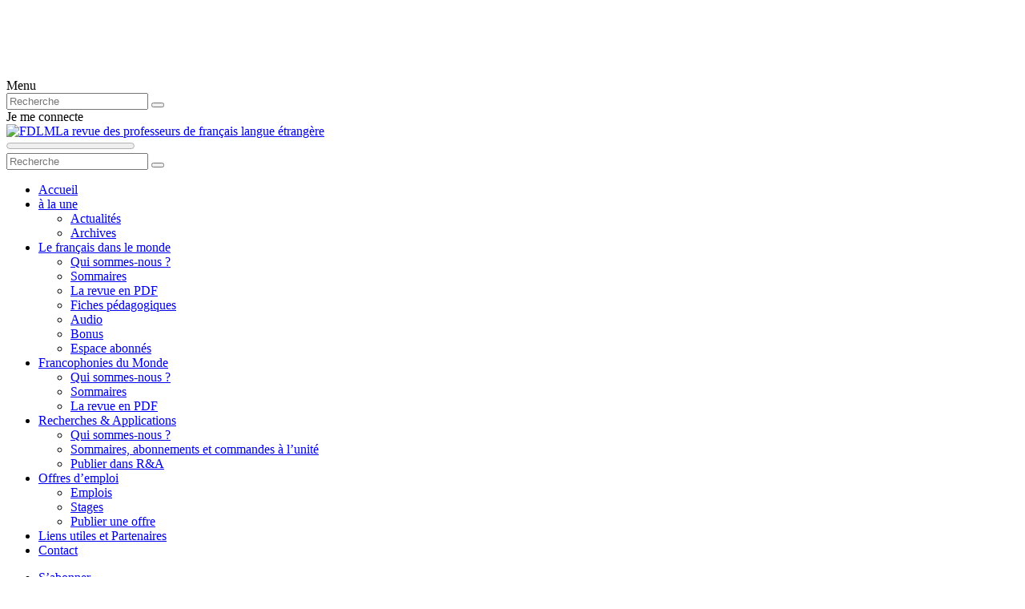

--- FILE ---
content_type: text/html; charset=UTF-8
request_url: https://www.fdlm.org/blog/2022/07/
body_size: 69392
content:
<!DOCTYPE html>
<html lang="fr-FR" >
<head>
<!-- Didomi -->
<script type="text/javascript">window.gdprAppliesGlobally=true;(function(){function a(e){if(!window.frames[e]){if(document.body&&document.body.firstChild){var t=document.body;var n=document.createElement("iframe");n.style.display="none";n.name=e;n.title=e;t.insertBefore(n,t.firstChild)}
else{setTimeout(function(){a(e)},5)}}}function e(n,r,o,c,s){function e(e,t,n,a){if(typeof n!=="function"){return}if(!window[r]){window[r]=[]}var i=false;if(s){i=s(e,t,n)}if(!i){window[r].push({command:e,parameter:t,callback:n,version:a})}}e.stub=true;function t(a){if(!window[n]||window[n].stub!==true){return}if(!a.data){return}
var i=typeof a.data==="string";var e;try{e=i?JSON.parse(a.data):a.data}catch(t){return}if(e[o]){var r=e[o];window[n](r.command,r.parameter,function(e,t){var n={};n[c]={returnValue:e,success:t,callId:r.callId};a.source.postMessage(i?JSON.stringify(n):n,"*")},r.version)}}
if(typeof window[n]!=="function"){window[n]=e;if(window.addEventListener){window.addEventListener("message",t,false)}else{window.attachEvent("onmessage",t)}}}e("__tcfapi","__tcfapiBuffer","__tcfapiCall","__tcfapiReturn");a("__tcfapiLocator");(function(e){
var t=document.createElement("script");t.id="spcloader";t.type="text/javascript";t.async=true;t.src="https://sdk.privacy-center.org/"+e+"/loader.js?target="+document.location.hostname;t.charset="utf-8";var n=document.getElementsByTagName("script")[0];n.parentNode.insertBefore(t,n)})("97d9cc3e-4f0e-4d58-ad0e-4b418ce971c9")})();</script>
<script type="text/javascript">
window.didomiConfig = {
	cookies: {
		local: {
		  customDomain: 'www.fdlm.org'
		}
	}
};
</script>
<!-- Datalayer -->

<script type="text/javascript">
window.dataLayer = window.dataLayer || [];
dataLayer = [{
	//structure
	"environment": "production",
	"site": "FDLM",
	}]
</script>
<!-- Google Tag Manager -->
<script>(function(w,d,s,l,i){w[l]=w[l]||[];w[l].push({'gtm.start':
new Date().getTime(),event:'gtm.js'});var f=d.getElementsByTagName(s)[0],
j=d.createElement(s),dl=l!='dataLayer'?'&l='+l:'';j.async=true;j.src=
'https://www.googletagmanager.com/gtm.js?id='+i+dl;f.parentNode.insertBefore(j,f);
})(window,document,'script','dataLayer','GTM-59MXMJ7');</script>
<!-- End Google Tag Manager -->
<!-- META -->
<meta charset="UTF-8" />
<meta http-equiv="X-UA-Compatible" content="IE=edge">
<meta name="viewport" content="width=device-width, initial-scale=1">
	<meta name="google-adsense-account" content="ca-pub-3870527908441358">
<title>juillet 2022 - FDLM : Le français dans le monde</title>

<meta name="mobile-web-app-capable" content="yes">
<link rel="shortcut icon" sizes="192x192" href="https://www.fdlm.org/wp-content/themes/fdlm2016/img/192.png">
<link rel="shortcut icon" sizes="128x128" href="https://www.fdlm.org/wp-content/themes/fdlm2016/img/192.png">
<link rel="apple-touch-icon" sizes="128x128" href="https://www.fdlm.org/wp-content/themes/fdlm2016/img/128.png">
<link rel="apple-touch-icon-precomposed" sizes="128x128" href="https://www.fdlm.org/wp-content/themes/fdlm2016/img/128.png">
<link rel="icon" type="image/x-icon" href="https://www.fdlm.org/wp-content/themes/fdlm2016/img/site.ico">
<script src="https://cdnjs.cloudflare.com/ajax/libs/jquery/2.2.3/jquery.min.js"></script>

<meta name='robots' content='noindex, follow' />

<!-- Ads on this site are served by WP PRO Advertising System - All In One Ad Manager v5.3.2 - wordpress-advertising.tunasite.com -->
<!-- / WP PRO Advertising System - All In One Ad Manager. -->

<script type="text/javascript" id="wpp-js" src="https://www.fdlm.org/wp-content/plugins/wordpress-popular-posts/assets/js/wpp.min.js?ver=7.1.0" data-sampling="0" data-sampling-rate="100" data-api-url="https://www.fdlm.org/wp-json/wordpress-popular-posts" data-post-id="0" data-token="e11a9f1acf" data-lang="0" data-debug="0"></script>

	<!-- This site is optimized with the Yoast SEO plugin v23.9 - https://yoast.com/wordpress/plugins/seo/ -->
	<meta property="og:locale" content="fr_FR" />
	<meta property="og:type" content="website" />
	<meta property="og:title" content="juillet 2022 - FDLM : Le français dans le monde" />
	<meta property="og:url" content="https://www.fdlm.org/blog/2022/07/" />
	<meta property="og:site_name" content="FDLM : Le français dans le monde" />
	<meta name="twitter:card" content="summary_large_image" />
	<script type="application/ld+json" class="yoast-schema-graph">{"@context":"https://schema.org","@graph":[{"@type":"CollectionPage","@id":"https://www.fdlm.org/blog/2022/07/","url":"https://www.fdlm.org/blog/2022/07/","name":"juillet 2022 - FDLM : Le français dans le monde","isPartOf":{"@id":"https://www.fdlm.org/#website"},"primaryImageOfPage":{"@id":"https://www.fdlm.org/blog/2022/07/#primaryimage"},"image":{"@id":"https://www.fdlm.org/blog/2022/07/#primaryimage"},"thumbnailUrl":"https://www.fdlm.org/wp-content/uploads/2022/07/fdlm441-970x380-1.png","breadcrumb":{"@id":"https://www.fdlm.org/blog/2022/07/#breadcrumb"},"inLanguage":"fr-FR"},{"@type":"ImageObject","inLanguage":"fr-FR","@id":"https://www.fdlm.org/blog/2022/07/#primaryimage","url":"https://www.fdlm.org/wp-content/uploads/2022/07/fdlm441-970x380-1.png","contentUrl":"https://www.fdlm.org/wp-content/uploads/2022/07/fdlm441-970x380-1.png","width":970,"height":380},{"@type":"BreadcrumbList","@id":"https://www.fdlm.org/blog/2022/07/#breadcrumb","itemListElement":[{"@type":"ListItem","position":1,"name":"Accueil","item":"https://www.fdlm.org/"},{"@type":"ListItem","position":2,"name":"Archives pour juillet 2022"}]},{"@type":"WebSite","@id":"https://www.fdlm.org/#website","url":"https://www.fdlm.org/","name":"FDLM : Le français dans le monde","description":"Revue de la Fédération internationale des professeurs de français","potentialAction":[{"@type":"SearchAction","target":{"@type":"EntryPoint","urlTemplate":"https://www.fdlm.org/?s={search_term_string}"},"query-input":{"@type":"PropertyValueSpecification","valueRequired":true,"valueName":"search_term_string"}}],"inLanguage":"fr-FR"}]}</script>
	<!-- / Yoast SEO plugin. -->


<link rel='dns-prefetch' href='//cdnjs.cloudflare.com' />
<link rel="alternate" type="application/rss+xml" title="FDLM : Le français dans le monde &raquo; Flux" href="https://www.fdlm.org/feed/" />
<link rel="alternate" type="application/rss+xml" title="FDLM : Le français dans le monde &raquo; Flux des commentaires" href="https://www.fdlm.org/comments/feed/" />
<style id='wp-img-auto-sizes-contain-inline-css' type='text/css'>
img:is([sizes=auto i],[sizes^="auto," i]){contain-intrinsic-size:3000px 1500px}
/*# sourceURL=wp-img-auto-sizes-contain-inline-css */
</style>
<link rel='stylesheet' id='contact-form-7-css' href='https://www.fdlm.org/wp-content/plugins/contact-form-7/includes/css/styles.css?ver=5.6.4' type='text/css' media='all' />
<link rel='stylesheet' id='sjb-fontawesome-css' href='https://www.fdlm.org/wp-content/plugins/simple-job-board/includes/css/font-awesome.min.css?ver=5.15.4' type='text/css' media='all' />
<link rel='stylesheet' id='simple-job-board-jquery-ui-css' href='https://www.fdlm.org/wp-content/plugins/simple-job-board/public/css/jquery-ui.css?ver=1.12.1' type='text/css' media='all' />
<link rel='stylesheet' id='simple-job-board-frontend-css' href='https://www.fdlm.org/wp-content/plugins/simple-job-board/public/css/simple-job-board-public.css?ver=3.0.0' type='text/css' media='all' />
<link rel='stylesheet' id='master-accordion-css' href='https://www.fdlm.org/wp-content/plugins/wp-awesome-faq/assets/css/master-accordion.css?ver=4.1.9' type='text/css' media='all' />
<link rel='stylesheet' id='font-awesome-css' href='//cdnjs.cloudflare.com/ajax/libs/font-awesome/5.12.0-2/css/all.min.css?ver=6.9' type='text/css' media='all' />
<link rel='stylesheet' id='WPPAS_VBC_BNR_STYLE-css' href='https://www.fdlm.org/wp-content/plugins/wppas/public/assets/css/vbc/wppas_vbc_bnr.css?ver=5.3.2' type='text/css' media='all' />
<link rel='stylesheet' id='wordpress-popular-posts-css-css' href='https://www.fdlm.org/wp-content/plugins/wordpress-popular-posts/assets/css/wpp.css?ver=7.1.0' type='text/css' media='all' />
<link rel='stylesheet' id='fdlm-bootstrap-css' href='https://www.fdlm.org/wp-content/themes/fdlm2016/assets/css/bootstrap/bootstrap.min.css?ver=6.9' type='text/css' media='all' />
<link rel='stylesheet' id='fdlm-fontawesome-css' href='https://www.fdlm.org/wp-content/themes/fdlm2016/assets/css/FontAwesome/font-awesome.min.css?ver=6.9' type='text/css' media='all' />
<link rel='stylesheet' id='fdlm-fontello-css' href='https://www.fdlm.org/wp-content/themes/fdlm2016/assets/fontello/css/fontello.css?ver=6.9' type='text/css' media='all' />
<link rel='stylesheet' id='fdlm-fdlm-css' href='https://www.fdlm.org/wp-content/themes/fdlm2016/assets/css/fdlm2016.css?ver=6.9' type='text/css' media='all' />
<script type="text/javascript" src="https://www.fdlm.org/wp-includes/js/clipboard.min.js?ver=2.0.11" id="clipboard-js"></script>
<script type="text/javascript" src="https://www.fdlm.org/wp-includes/js/plupload/moxie.min.js?ver=1.3.5.1" id="moxiejs-js"></script>
<script type="text/javascript" src="https://www.fdlm.org/wp-includes/js/plupload/plupload.min.js?ver=2.1.9" id="plupload-js"></script>
<script type="text/javascript" src="https://www.fdlm.org/wp-includes/js/underscore.min.js?ver=1.13.7" id="underscore-js"></script>
<script type="text/javascript" src="https://www.fdlm.org/wp-includes/js/dist/dom-ready.min.js?ver=f77871ff7694fffea381" id="wp-dom-ready-js"></script>
<script type="text/javascript" src="https://www.fdlm.org/wp-includes/js/dist/hooks.min.js?ver=dd5603f07f9220ed27f1" id="wp-hooks-js"></script>
<script type="text/javascript" src="https://www.fdlm.org/wp-includes/js/dist/i18n.min.js?ver=c26c3dc7bed366793375" id="wp-i18n-js"></script>
<script type="text/javascript" id="wp-i18n-js-after">
/* <![CDATA[ */
wp.i18n.setLocaleData( { 'text direction\u0004ltr': [ 'ltr' ] } );
//# sourceURL=wp-i18n-js-after
/* ]]> */
</script>
<script type="text/javascript" id="wp-a11y-js-translations">
/* <![CDATA[ */
( function( domain, translations ) {
	var localeData = translations.locale_data[ domain ] || translations.locale_data.messages;
	localeData[""].domain = domain;
	wp.i18n.setLocaleData( localeData, domain );
} )( "default", {"translation-revision-date":"2025-12-10 11:15:06+0000","generator":"GlotPress\/4.0.3","domain":"messages","locale_data":{"messages":{"":{"domain":"messages","plural-forms":"nplurals=2; plural=n > 1;","lang":"fr"},"Notifications":["Notifications"]}},"comment":{"reference":"wp-includes\/js\/dist\/a11y.js"}} );
//# sourceURL=wp-a11y-js-translations
/* ]]> */
</script>
<script type="text/javascript" src="https://www.fdlm.org/wp-includes/js/dist/a11y.min.js?ver=cb460b4676c94bd228ed" id="wp-a11y-js"></script>
<script type="text/javascript" id="plupload-handlers-js-extra">
/* <![CDATA[ */
var pluploadL10n = {"queue_limit_exceeded":"Vous avez tent\u00e9 de t\u00e9l\u00e9verser trop de fichiers \u00e0 la fois.","file_exceeds_size_limit":"%s d\u00e9passe la limite de t\u00e9l\u00e9versement de ce site.","zero_byte_file":"Le fichier est vide. Veuillez en essayer un autre.","invalid_filetype":"Ce fichier ne peut pas \u00eatre trait\u00e9 par le serveur web.","not_an_image":"Ce fichier n\u2019est pas une image. Veuillez en t\u00e9l\u00e9verser un autre.","image_memory_exceeded":"M\u00e9moire d\u00e9pass\u00e9e. Veuillez r\u00e9essayer avec un fichier plus petit.","image_dimensions_exceeded":"Ce fichier est plus grand que la taille maximale. Veuillez en t\u00e9l\u00e9verser un autre.","default_error":"Une erreur s\u2019est produite lors du t\u00e9l\u00e9versement. Veuillez r\u00e9essayer ult\u00e9rieurement.","missing_upload_url":"Il y a une erreur de configuration. Veuillez contacter l\u2019administrateur ou l\u2019administratrice de votre serveur.","upload_limit_exceeded":"Vous ne pouvez t\u00e9l\u00e9verser qu\u2019un fichier.","http_error":"Le serveur a renvoy\u00e9 une r\u00e9ponse inattendue. Cependant, le fichier a peut-\u00eatre \u00e9t\u00e9 bien t\u00e9l\u00e9vers\u00e9. Veuillez v\u00e9rifier dans la m\u00e9diath\u00e8que ou actualiser la page.","http_error_image":"Le serveur ne peut pas traiter l\u2019image. Cela peut se produire si le serveur est occup\u00e9 ou ne dispose pas de suffisamment de ressources pour terminer la t\u00e2che. T\u00e9l\u00e9verser une image plus petite peut aider. La taille maximale sugg\u00e9r\u00e9e est de 2560 pixels.","upload_failed":"Le t\u00e9l\u00e9versement a \u00e9chou\u00e9.","big_upload_failed":"Veuillez essayer de t\u00e9l\u00e9verser ce fichier \u00e0 l\u2019aide de l\u2019%1$soutil de t\u00e9l\u00e9versement%2$s.","big_upload_queued":"%s d\u00e9passe la limite de t\u00e9l\u00e9versement pour l\u2019outil de t\u00e9l\u00e9versement multiple utilis\u00e9 avec votre navigateur.","io_error":"Erreur I/O (entr\u00e9es-sorties).","security_error":"Erreur de s\u00e9curit\u00e9.","file_cancelled":"Fichier annul\u00e9.","upload_stopped":"T\u00e9l\u00e9versement stopp\u00e9.","dismiss":"Ignorer","crunching":"En cours de traitement\u2026","deleted":"d\u00e9plac\u00e9 dans la corbeille.","error_uploading":"\u00ab\u00a0%s\u00a0\u00bb n\u2019a pas pu \u00eatre t\u00e9l\u00e9vers\u00e9.","unsupported_image":"Cette image ne peut pas \u00eatre affich\u00e9e dans un navigateur. Pour un meilleur r\u00e9sultat, convertissez-la en JPEG avant de la t\u00e9l\u00e9verser.","noneditable_image":"Le serveur web ne peut pas g\u00e9n\u00e9rer de tailles d\u2018image responsive pour cette image. Convertissez-la en JPEG ou PNG avant de la t\u00e9l\u00e9verser.","file_url_copied":"L\u2019URL du fichier a \u00e9t\u00e9 copi\u00e9e dans votre presse-papier"};
//# sourceURL=plupload-handlers-js-extra
/* ]]> */
</script>
<script type="text/javascript" src="https://www.fdlm.org/wp-includes/js/plupload/handlers.min.js?ver=6.9" id="plupload-handlers-js"></script>
<script type="text/javascript" id="wppas_vbc_upload-js-extra">
/* <![CDATA[ */
var wppas_vbc_upload = {"ajaxurl":"https://www.fdlm.org/wp-admin/admin-ajax.php","nonce":"eeab0ca161","remove":"907f176efd","number":"1","upload_enabled":"1","confirmMsg":"Are you sure you want to delete this?","plupload":{"runtimes":"html5,flash,html4","browse_button":"wppas-vbc-uploader","container":"wppas-vbc-upload-container","file_data_name":"wppas_vbc_upload_file","max_file_size":"100000000b","url":"https://www.fdlm.org/wp-admin/admin-ajax.php?action=wppas_vbc_upload&nonce=0139b1cf0e","flash_swf_url":"https://www.fdlm.org/wp-includes/js/plupload/plupload.flash.swf","filters":[{"title":"Fichiers autoris\u00e9s","extensions":"jpg,gif,png"}],"multipart":true,"urlstream_upload":true,"multipart_params":{"upload_folder":""}}};
//# sourceURL=wppas_vbc_upload-js-extra
/* ]]> */
</script>
<script type="text/javascript" src="https://www.fdlm.org/wp-content/plugins/wppas/public/assets/js/vbc/AjaxUpload.js?ver=6.9" id="wppas_vbc_upload-js"></script>
<script type="text/javascript" src="https://www.fdlm.org/wp-content/plugins/wppas/templates/js/advertising.js?ver=6.9" id="wppas_dummy_advertising-js"></script>
            
                        <style id="wpp-loading-animation-styles">@-webkit-keyframes bgslide{from{background-position-x:0}to{background-position-x:-200%}}@keyframes bgslide{from{background-position-x:0}to{background-position-x:-200%}}.wpp-widget-block-placeholder,.wpp-shortcode-placeholder{margin:0 auto;width:60px;height:3px;background:#dd3737;background:linear-gradient(90deg,#dd3737 0%,#571313 10%,#dd3737 100%);background-size:200% auto;border-radius:3px;-webkit-animation:bgslide 1s infinite linear;animation:bgslide 1s infinite linear}</style>
            <link href='https://fonts.googleapis.com/css?family=Catamaran:400,700%7CRaleway:400,700,800,900' rel='stylesheet' type='text/css'>
<!--[if IE 7]><link rel="stylesheet" href="https://www.fdlm.org/wp-content/themes/fdlm2016/assets/fontello/css/fontello-ie7.css"><![endif]-->

<!--[if lt IE 9]>
      <script src="https://cdnjs.cloudflare.com/ajax/libs/html5shiv/3.7.3/html5shiv.min.js"></script>
      <script src="https://cdnjs.cloudflare.com/ajax/libs/respond.js/1.4.2/respond.min.js"></script>
    <![endif]-->
<script type="text/javascript" defer="defer" src="//try.abtasty.com/cfe7cf6bd10b13ecae656354c02b0d35.js"></script>
<link rel='stylesheet' id='wp_pro_add_style-css' href='https://www.fdlm.org/wp-content/plugins/wppas/templates/css/wppas.min.css?ver=5.3.2' type='text/css' media='all' />
<link rel='stylesheet' id='wppas_php_style-css' href='https://www.fdlm.org/wp-content/plugins/wppas/templates/css/wppas_custom_css.css?ver=6.9' type='text/css' media='all' />
<style id='wppas_php_style-inline-css' type='text/css'>

			/* ----------------------------------------------------------------
			 * WP PRO ADVERTISING SYSTEM - ADZONES
			 * ---------------------------------------------------------------- */
			.wppaszone img {
				max-width: 100%;
				height:auto;
			}
			.wppaszone {overflow:hidden; visibility: visible !important; display: inherit !important; }
			.pas_fly_in .wppaszone {visibility: hidden !important; }
			.pas_fly_in.showing .wppaszone {visibility: visible !important; }
			
			.wppasrotate, .wppaszone li { margin: 0; padding:0; list-style: none; }
			.rotating_paszone > .pasli { visibility:hidden; }
			.wppaszone .jshowoff .wppasrotate .pasli { visibility: inherit; }
		
/*# sourceURL=wppas_php_style-inline-css */
</style>
</head>
<body class="archive date wp-theme-fdlm2016 fdlm-body fdlm-2016" >
<!-- Google Tag Manager (noscript) -->
<noscript><iframe src="https://www.googletagmanager.com/ns.html?id=GTM-59MXMJ7"
height="0" width="0" style="display:none;visibility:hidden"></iframe></noscript>
<!-- End Google Tag Manager (noscript) -->
<header class="site-header container-fluid" id="site-header" >
	<div class="fdlm-header">
		<div class="fdlm-ads text-center">
		<div  class="pz_cont paszone-container-17422   " id="paszonecont_17422" style="overflow:hidden; max-width:728px;   " ><div class="pasinfotxt above"><small style="font-size:11px; color:#C0C0C0; text-decoration:none;"></small></div><div class="wppaszone paszone-17422 " id="17422" style="overflow:hidden; max-width:728px; max-height:90px;  "><div class="wppasrotate rotating_paszone wppasrotate569195050 paszoneholder-17422" style="" ><div class="pasli pasli-28753 "  data-duration="5000" bid="28753" aid="17422"><a class="wppaslink" href="https://www.fdlm.org?pasID=Mjg3NTM=&amp;pasZONE=MTc0MjI=" target="_blank" ><img src="https://www.fdlm.org/wp-content/uploads/2023/01/Visuel-banniere-LFDLM.jpg?pas=6343786132601251236" alt="CAVILAM 2023" border="0"  /></a></div><div class="pasli pasli-30053 "  data-duration="5000" bid="30053" aid="17422"><a class="wppaslink" href="https://www.fdlm.org?pasID=MzAwNTM=&amp;pasZONE=MTc0MjI=" target="_blank" ><img src="https://www.fdlm.org/wp-content/uploads/2024/04/SELFEEBanniere2024.gif?pas=5866215732601251236" alt="Sorbonne 2024" border="0"  /></a></div></div></div></div><script type="text/javascript">jQuery(window).load(function(){jQuery(function($){var slider_wppasrotate569195050 = $(".wppasrotate569195050").bxSlider({ mode: "fade",slideMargin: 5,autoHover: true,adaptiveHeight: true,pager: false,controls: false,auto: true,pause: $(".wppasrotate569195050").find(".pasli").first().data("duration"),preloadImages: "all",onSliderLoad: function(currentIndex){ $(".wppasrotate569195050").find(".pasli").css("visibility", "visible");},onSlideAfter: function( $slideElement, oldIndex, newIndex ){ slider_wppasrotate569195050.setPause($($slideElement).data("duration"));},});});});</script>		</div>
		<div class="fdlm-inner">
			<div  class="site-nav" id="showLeft">
				<div id="icon-menu"> <span></span> <span></span> <span></span> <span></span> <div class="title-menu">Menu</div></div>
			</div>
			<div class="site-search">
				<form class="tool-search" accept-charset="UTF-8" action="https://www.fdlm.org/" role="search" method="get" id="searchform-header">
					<input  maxlength="255" class="search-box" placeholder="Recherche" type="search" value="" name="s" id="search-header"  title="Rechercher :">
					<button type="submit"  class="search-submit" > <i class=" icon-search"></i></button>
				</form>
			</div>
			<div  class="site-login" id="showRight" >
				<div id="icon-login" style="margin: 0 auto;"> <span></span> <span></span>
								<div class="title-login" >Je me connecte</div>
				</div>
			</div>
			<a href="https://www.fdlm.org" ><img src="https://www.fdlm.org/wp-content/themes/fdlm2016/img/logo.svg" class="site-title" alt="FDLM"><span class="subtitle-logo">La revue des professeurs de français langue étrangère</span></a>
		</div>
						<progress value="0" id="progressBar" class="flat">
			<div class="progress-container">
				<span class="progress-bar"></span>
			</div>
		</progress>
	</div>
	<!--NAVIGATION GAUCHE-->
	<nav class="fdlm-menu fdlm-menu-vertical fdlm-menu-left" id="fdlm-menu-s1" >
		<div class="mCustomScrollbar scrollbar-content" data-mcs-theme="dark">
			<div id="search">
				<form class="menu-tool-search" accept-charset="UTF-8" action="https://www.fdlm.org/" role="search" method="get" id="searchform-menu">
					<input  maxlength="255" class="search-box" placeholder="Recherche" type="search" value="" name="s" id="search-menu"  title="Rechercher :">
					<button type="submit"  class="search-submit" > <i class=" icon-search"></i></button>
				</form>
			</div>
			<div class="menu-menu-principal-container"><ul id="accordion" class="nav-fdlm"><li id="menu-item-18812" class="menu-item menu-item-type-custom menu-item-object-custom menu-item-18812"><a href="/">Accueil</a></li>
<li id="menu-item-27963" class="menu-item menu-item-type-custom menu-item-object-custom menu-item-has-children menu-item-27963 panel"><a href="#">à la une</a>
<ul class="sub-menu">
	<li id="menu-item-27941" class="menu-item menu-item-type-taxonomy menu-item-object-category menu-item-27941"><a href="https://www.fdlm.org/blog/category/actualites/">Actualités</a></li>
	<li id="menu-item-27964" class="menu-item menu-item-type-post_type menu-item-object-page menu-item-27964"><a href="https://www.fdlm.org/archives-des-articles/">Archives</a></li>
</ul>
</li>
<li id="menu-item-27965" class="menu-item menu-item-type-custom menu-item-object-custom menu-item-has-children menu-item-27965 panel"><a href="#">Le français dans le monde</a>
<ul class="sub-menu">
	<li id="menu-item-27966" class="menu-item menu-item-type-post_type menu-item-object-page menu-item-27966"><a href="https://www.fdlm.org/la-revue-francais-dans-le-monde/">Qui sommes-nous ?</a></li>
	<li id="menu-item-27967" class="menu-item menu-item-type-post_type menu-item-object-page menu-item-27967"><a href="https://www.fdlm.org/archives-revues/">Sommaires</a></li>
	<li id="menu-item-27968" class="menu-item menu-item-type-taxonomy menu-item-object-category menu-item-27968"><a href="https://www.fdlm.org/blog/category/la-revue-en-pdf/">La revue en PDF</a></li>
	<li id="menu-item-27972" class="menu-item menu-item-type-taxonomy menu-item-object-category menu-item-27972"><a href="https://www.fdlm.org/blog/category/espace-abonnes/fiches-pedagogiques/">Fiches pédagogiques</a></li>
	<li id="menu-item-27970" class="menu-item menu-item-type-taxonomy menu-item-object-category menu-item-27970"><a href="https://www.fdlm.org/blog/category/espace-abonnes/bibliotheque-de-medias/">Audio</a></li>
	<li id="menu-item-27971" class="menu-item menu-item-type-taxonomy menu-item-object-category menu-item-27971"><a href="https://www.fdlm.org/blog/category/espace-abonnes/supplements-en-ligne/">Bonus</a></li>
	<li id="menu-item-27969" class="menu-item menu-item-type-taxonomy menu-item-object-category menu-item-27969"><a href="https://www.fdlm.org/blog/category/espace-abonnes/">Espace abonnés</a></li>
</ul>
</li>
<li id="menu-item-27973" class="menu-item menu-item-type-custom menu-item-object-custom menu-item-has-children menu-item-27973 panel"><a href="#">Francophonies du Monde</a>
<ul class="sub-menu">
	<li id="menu-item-27975" class="menu-item menu-item-type-custom menu-item-object-custom menu-item-27975"><a href="https://www.fdlm.org/supplements/francophonies-du-sud/francophonies-du-monde/">Qui sommes-nous ?</a></li>
	<li id="menu-item-18846" class="menu-item menu-item-type-post_type menu-item-object-page menu-item-18846"><a href="https://www.fdlm.org/supplements/francophonies-du-sud/">Sommaires</a></li>
	<li id="menu-item-27974" class="menu-item menu-item-type-taxonomy menu-item-object-category menu-item-27974"><a href="https://www.fdlm.org/blog/category/la-revue-en-pdf/">La revue en PDF</a></li>
</ul>
</li>
<li id="menu-item-27976" class="menu-item menu-item-type-custom menu-item-object-custom menu-item-has-children menu-item-27976 panel"><a href="#">Recherches &#038; Applications</a>
<ul class="sub-menu">
	<li id="menu-item-27977" class="menu-item menu-item-type-custom menu-item-object-custom menu-item-27977"><a href="https://www.fdlm.org/supplements/recherches-et-applications/recherches-et-applications-la-revue-de-reference-de-la-recherche-universitaire-francophone/">Qui sommes-nous ?</a></li>
	<li id="menu-item-18821" class="menu-item menu-item-type-post_type menu-item-object-page menu-item-18821"><a href="https://www.fdlm.org/supplements/recherches-et-applications/">Sommaires, abonnements et commandes à l’unité</a></li>
	<li id="menu-item-27978" class="menu-item menu-item-type-custom menu-item-object-custom menu-item-27978"><a href="https://www.fdlm.org/supplements/recherches-et-applications/publier-dans-recherches-et-applications-le-francais-dans-le-monde/">Publier dans R&#038;A</a></li>
</ul>
</li>
<li id="menu-item-27979" class="menu-item menu-item-type-custom menu-item-object-custom menu-item-has-children menu-item-27979 panel"><a href="#">Offres d&#8217;emploi</a>
<ul class="sub-menu">
	<li id="menu-item-26883" class="menu-item menu-item-type-post_type menu-item-object-page menu-item-26883"><a href="https://www.fdlm.org/jobs/">Emplois</a></li>
	<li id="menu-item-27980" class="menu-item menu-item-type-custom menu-item-object-custom menu-item-27980"><a href="https://www.fdlm.org/jobs/?selected_jobtype=stage-fle&#038;selected_location=-1">Stages</a></li>
	<li id="menu-item-27981" class="menu-item menu-item-type-custom menu-item-object-custom menu-item-27981"><a href="https://www.fdlm.org/publier-une-offre-emploi-stage-fle/">Publier une offre</a></li>
</ul>
</li>
<li id="menu-item-18822" class="menu-item menu-item-type-post_type menu-item-object-page menu-item-18822"><a href="https://www.fdlm.org/liens-utiles-partenaires/">Liens utiles et Partenaires</a></li>
<li id="menu-item-27983" class="menu-item menu-item-type-post_type menu-item-object-page menu-item-27983"><a href="https://www.fdlm.org/contactez-nous/">Contact</a></li>
</ul></div>			<div class="store">
				<ul class="store-nav"  >
					<li class="store-titre"><a href="https://www.fdlm.org/sabonner/" >S’abonner</a></li>
					<li class="store-abo">
						<div class="item"> 
							<a href="https://www.fdlm.org/sabonner/" >
								<div class="store-image">
									<div class="wrap">
																					<img src="https://www.fdlm.org/wp-content/uploads/2026/01/Couv462.png" width="150" alt="FDLM : Le français dans le monde">
										
									</div>
								</div>
								<p class="store-text">
																			Nouvelles pratiques des écrits																	</p>
								<div class="btn  btn-danger">Je m'abonne</div>
							</a> 
						</div>
					</li>
					<li class="store-titre abo"><a href="https://www.fdlm.org/espace-abonnes/" ><i class=" icon-user"></i> Espace abonnés</a></li>
				</ul>
			</div>
		</div>
	</nav>
  <!--NAVIGATION DROITE-->
	<nav class="fdlm-menu fdlm-menu-vertical fdlm-menu-right fdlm-login" id="fdlm-menu-s2" >
		<div class="mCustomScrollbar scrollbar-content" data-mcs-theme="dark">
			<div class="fdlm-titre">Connexion</div>
			<ul class="list-unstyled fdlm-listview ">
				<li class="user-login">
					<ul>
												<li><span class="fdlm-soustitre">Vous avez déjà un compte ?</span></li>
						<li>
							<form name="loginform" id="loginform" action="https://www.fdlm.org/compte" method="post">
								<div class="form-group">
									<input class="form-control" type="text" name="login" id="user_login" placeholder="Numéro Client" value="">
									<a href="password" class="client-forgot" data-toggle="tooltip" data-placement="left" title="votre numéro client (ou numéro d’abonné) qui peut comporter jusqu’à 8 chiffres. Vous trouvez ce numéro d’abonné sur tous les courriers que vous adresse la revue, ainsi que sur l’emballage de chaque numéro que vous recevez par la poste">?</a>
								</div>
								<div class="form-group">
									<input type="password" class="form-control" name="passwd" id="user_pass"  value="" placeholder="Mot de passe">
									<a href="https://www.fdlm.org/compte/?action=lostpassword" class="password-forgot">?</a>
								</div>
								<div class="checkbox">
									<label for="rememberme" class="checkbox">
										<input name="rememberme" type="checkbox" id="rememberme" value="forever">
										Mémoriser
									</label>
									<p class="text-right"><a href="https://www.fdlm.org/compte/?action=lostpassword">Mot de passe oublié ?</a></p>
								</div>
								
								<p class="login-submit">
									<center><input type="submit" name="wp-submit" id="wp-submit" class="btn btn-danger"  value="Se connecter à l’espace abonnés"> </center>
																		
									<input type='hidden' name='redirect_to' value="https://www.fdlm.org/blog/2022/07">
								</p>
							</form>
						</li>
											</ul>
				</li>
								<li class="user-create">
					<ul>
						<li class="fdlm-soustitre">Vous êtes abonné à AU FRANÇAIS DANS LE MONDE ?</li>
						<li>Créez votre compte pour accéder aux ressources réservées aux abonnés.</li>
						<li class=""><a href="https://www.fdlm.org/compte/?action=create"  class="btn btn-danger">Créer mon compte</a></li>
					</ul>
				</li>
						
				<li class="user-follow">
					<ul class="list-unstyled">
						<li>
							<div class="fdlm-titre">Suivez-nous</div>
						</li>
						<li><a href="https://www.facebook.com/LeFDLM/" target="_blank" class="follow-fb"><i class=" icon-facebook"></i> Facebook</a></li>
												<!--<li><a href="newsletters" class="follow-nl" data-toggle="modal" data-target="#modal-newsletter"><i class="  icon-mail"></i> Lettre d'infos</a></li>-->
						<li><a href="https://www.fdlm.org/feed/" class="follow-rss" target="_blank"><i class="icon-rss"></i> Flux RSS</a></li>
					</ul>
				</li>
			</ul>
		</div>
	</nav>
</header>
<!--R'n'R style="min-height: 965px;"-->
<div class="site container" ><div id="breadcrumb" class="breadcrump"><a href="https://www.fdlm.org">Accueil</a> / <a href="https://www.fdlm.org/blog/2022/">2022</a> / <span>juillet</span></div>
<div class="row">
  <div class="col-sm-8">
    <div class="material  side-category-fdlm">
      <div class="actu-titre">
        Archives de juillet 2022      </div>
            <article  class="post type-post status-publish format-standard " itemscope="itemscope" itemtype="http://schema.org/BlogPosting" >
        <div class="image-intro-article"><ul class="post-categories">
	<li><a href="https://www.fdlm.org/blog/category/actualites/" rel="category tag">A la une</a></li>
	<li><a href="https://www.fdlm.org/blog/category/carrousel/" rel="category tag">Carrousel</a></li>
	<li><a href="https://www.fdlm.org/blog/category/la-revue-en-pdf/" rel="category tag">Revue en PDF</a></li></ul>          <figure><a href="https://www.fdlm.org/blog/2022/07/12/le-francais-dans-le-monde-n441-enseigner-apprendre-lorthographe/" rel="bookmark" title="Le français dans le monde n°441 : ENSEIGNER, APPRENDRE L’ORTHOGRAPHE">
            <img width="970" height="380" src="https://www.fdlm.org/wp-content/uploads/2022/07/fdlm441-970x380-1.png" class="img-responsive wp-post-image" alt="" itemprop="image" decoding="async" fetchpriority="high" srcset="https://www.fdlm.org/wp-content/uploads/2022/07/fdlm441-970x380-1.png 970w, https://www.fdlm.org/wp-content/uploads/2022/07/fdlm441-970x380-1-300x118.png 300w" sizes="(max-width: 970px) 100vw, 970px" />            </a></figure>
        </div>
        <h2 class="entry-title" itemprop="headline"> <a href="https://www.fdlm.org/blog/2022/07/12/le-francais-dans-le-monde-n441-enseigner-apprendre-lorthographe/" title="Le français dans le monde n°441 : ENSEIGNER, APPRENDRE L’ORTHOGRAPHE">
          Le français dans le monde n°441 : ENSEIGNER, APPRENDRE L’ORTHOGRAPHE          </a></h2>
        <div class="date-auteur"><span class="meta-prep meta-prep-author">Posté le</span> <span class="entry-date">
          12 juillet 2022          </span> <span class="meta-sep">par</span> <span class="author vcard">
          <a href="https://www.fdlm.org/blog/author/fdlm/" title="Articles par Le français dans le monde" rel="author">Le français dans le monde</a>          </span> </div>
        <div class="contenu-article ">
          <p><p>Au sommaire du Français dans le monde n°441 : &#8211; Dossier : ENSEIGNER, APPRENDRE L’ORTHOGRAPHE &#8211; Métier : Louisiane : Ryan Langley, professeur engagé Français professionnel : évaluer les tâches complexes Chine : Sensibiliser les apprenants au sens discursif et stylistique &#8211; Mémo : Élie Treese, sur la route de Suwon, en Corée du Sud&#8230; <a class="read-more" href="https://www.fdlm.org/blog/2022/07/12/le-francais-dans-le-monde-n441-enseigner-apprendre-lorthographe/">Lire la suite</a></p>
 <a href="https://www.fdlm.org/blog/2022/07/12/le-francais-dans-le-monde-n441-enseigner-apprendre-lorthographe/#respond"><strong class="comment-number">
            0            <i class="icon-comment"></i></strong></a></p>
        </div>
      </article>
            <article  class="post type-post status-publish format-standard " itemscope="itemscope" itemtype="http://schema.org/BlogPosting" >
        <div class="image-intro-article"><ul class="post-categories">
	<li><a href="https://www.fdlm.org/blog/category/actualites/" rel="category tag">A la une</a></li>
	<li><a href="https://www.fdlm.org/blog/category/la-revue-en-pdf/" rel="category tag">Revue en PDF</a></li></ul>          <figure><a href="https://www.fdlm.org/blog/2022/07/12/francophonies-du-monde-n10-madagascar-leducation-meme-au-coeur-de-la-brousse/" rel="bookmark" title="Francophonies du monde n°10 : MADAGASCAR, L’ÉDUCATION MÊME AU COEUR DE LA BROUSSE">
            <img width="970" height="380" src="https://www.fdlm.org/wp-content/uploads/2022/07/fdm10-970x380-1.png" class="img-responsive wp-post-image" alt="" itemprop="image" decoding="async" srcset="https://www.fdlm.org/wp-content/uploads/2022/07/fdm10-970x380-1.png 970w, https://www.fdlm.org/wp-content/uploads/2022/07/fdm10-970x380-1-300x118.png 300w" sizes="(max-width: 970px) 100vw, 970px" />            </a></figure>
        </div>
        <h2 class="entry-title" itemprop="headline"> <a href="https://www.fdlm.org/blog/2022/07/12/francophonies-du-monde-n10-madagascar-leducation-meme-au-coeur-de-la-brousse/" title="Francophonies du monde n°10 : MADAGASCAR, L’ÉDUCATION MÊME AU COEUR DE LA BROUSSE">
          Francophonies du monde n°10 : MADAGASCAR, L’ÉDUCATION MÊME AU COEUR DE LA BROUSSE          </a></h2>
        <div class="date-auteur"><span class="meta-prep meta-prep-author">Posté le</span> <span class="entry-date">
          12 juillet 2022          </span> <span class="meta-sep">par</span> <span class="author vcard">
          <a href="https://www.fdlm.org/blog/author/fdlm/" title="Articles par Le français dans le monde" rel="author">Le français dans le monde</a>          </span> </div>
        <div class="contenu-article ">
          <p><p>Au sommaire des Francophonies du monde n°10 : -Dossier :Mobilité des enseignants Rwanda, terre d’accueil Institut français de Tunisie : faire rayonner la francophonie -Évènement : 14e Biennale de Dakar au musée des Civilisations noires -ÉCOLES DU MONDE : MADAGASCAR L’ÉDUCATION MÊME AU COEUR DE LA BROUSSE</p>
 <a href="https://www.fdlm.org/blog/2022/07/12/francophonies-du-monde-n10-madagascar-leducation-meme-au-coeur-de-la-brousse/#respond"><strong class="comment-number">
            0            <i class="icon-comment"></i></strong></a></p>
        </div>
      </article>
            <article  class="post type-post status-publish format-standard " itemscope="itemscope" itemtype="http://schema.org/BlogPosting" >
        <div class="image-intro-article"><ul class="post-categories">
	<li><a href="https://www.fdlm.org/blog/category/espace-abonnes/supplements-en-ligne/" rel="category tag">Bonus</a></li>
	<li><a href="https://www.fdlm.org/blog/category/espace-abonnes/" rel="category tag">Espace abonnés</a></li></ul>          <figure><a href="https://www.fdlm.org/blog/2022/07/11/references-de-la-rubrique-a-voir-du-fdlm441/" rel="bookmark" title="Références de la rubrique « À voir » du fdlm#441">
            <img width="970" height="445" src="https://www.fdlm.org/wp-content/uploads/2022/07/fdlm441-long-970x445.png" class="img-responsive wp-post-image" alt="" itemprop="image" decoding="async" srcset="https://www.fdlm.org/wp-content/uploads/2022/07/fdlm441-long-970x445.png 970w, https://www.fdlm.org/wp-content/uploads/2022/07/fdlm441-long-300x138.png 300w, https://www.fdlm.org/wp-content/uploads/2022/07/fdlm441-long.png 1024w" sizes="(max-width: 970px) 100vw, 970px" />            </a></figure>
        </div>
        <h2 class="entry-title" itemprop="headline"> <a href="https://www.fdlm.org/blog/2022/07/11/references-de-la-rubrique-a-voir-du-fdlm441/" title="Références de la rubrique « À voir » du fdlm#441">
          Références de la rubrique « À voir » du fdlm#441          </a></h2>
        <div class="date-auteur"><span class="meta-prep meta-prep-author">Posté le</span> <span class="entry-date">
          11 juillet 2022          </span> <span class="meta-sep">par</span> <span class="author vcard">
          <a href="https://www.fdlm.org/blog/author/fdlm/" title="Articles par Le français dans le monde" rel="author">Le français dans le monde</a>          </span> </div>
        <div class="contenu-article ">
          <p><p>Cliquez sur le nom du film ou du documentaire pour accéder à sa bande-annonce ou à un extrait. Molière Don Juan Molière, ou la vie d’un honnête homme Molière sur france.tv Molière pour rire et pour pleurer</p>
 <a href="https://www.fdlm.org/blog/2022/07/11/references-de-la-rubrique-a-voir-du-fdlm441/#respond"><strong class="comment-number">
            0            <i class="icon-comment"></i></strong></a></p>
        </div>
      </article>
            <article  class="post type-post status-publish format-standard " itemscope="itemscope" itemtype="http://schema.org/BlogPosting" >
        <div class="image-intro-article"><ul class="post-categories">
	<li><a href="https://www.fdlm.org/blog/category/espace-abonnes/supplements-en-ligne/" rel="category tag">Bonus</a></li>
	<li><a href="https://www.fdlm.org/blog/category/espace-abonnes/" rel="category tag">Espace abonnés</a></li></ul>          <figure><a href="https://www.fdlm.org/blog/2022/07/10/references-de-la-rubrique-a-ecouter-du-fdlm441/" rel="bookmark" title="Références de la rubrique «À écouter» du fdlm#441">
            <img width="970" height="445" src="https://www.fdlm.org/wp-content/uploads/2022/07/fdlm441-long-970x445.png" class="img-responsive wp-post-image" alt="" itemprop="image" decoding="async" loading="lazy" srcset="https://www.fdlm.org/wp-content/uploads/2022/07/fdlm441-long-970x445.png 970w, https://www.fdlm.org/wp-content/uploads/2022/07/fdlm441-long-300x138.png 300w, https://www.fdlm.org/wp-content/uploads/2022/07/fdlm441-long.png 1024w" sizes="auto, (max-width: 970px) 100vw, 970px" />            </a></figure>
        </div>
        <h2 class="entry-title" itemprop="headline"> <a href="https://www.fdlm.org/blog/2022/07/10/references-de-la-rubrique-a-ecouter-du-fdlm441/" title="Références de la rubrique «À écouter» du fdlm#441">
          Références de la rubrique «À écouter» du fdlm#441          </a></h2>
        <div class="date-auteur"><span class="meta-prep meta-prep-author">Posté le</span> <span class="entry-date">
          10 juillet 2022          </span> <span class="meta-sep">par</span> <span class="author vcard">
          <a href="https://www.fdlm.org/blog/author/fdlm/" title="Articles par Le français dans le monde" rel="author">Le français dans le monde</a>          </span> </div>
        <div class="contenu-article ">
          <p><p>Cliquez sur le nom des artistes ou des chansons pour accéder aux vidéos. COUP DE CŒUR Arno &#8211; Les yeux de ma mère TC Matic &#8211; Oh La La La c&rsquo;est Magnifique TC Matic &#8211; Putain, Putain Arno &#8211; Qu&rsquo;est ce que c&rsquo;est ? Arno &#8211; Les filles du bord de mer Arno &#8211; Je&#8230; <a class="read-more" href="https://www.fdlm.org/blog/2022/07/10/references-de-la-rubrique-a-ecouter-du-fdlm441/">Lire la suite</a></p>
 <a href="https://www.fdlm.org/blog/2022/07/10/references-de-la-rubrique-a-ecouter-du-fdlm441/#respond"><strong class="comment-number">
            0            <i class="icon-comment"></i></strong></a></p>
        </div>
      </article>
            <article  class="post type-post status-publish format-standard " itemscope="itemscope" itemtype="http://schema.org/BlogPosting" >
        <div class="image-intro-article"><ul class="post-categories">
	<li><a href="https://www.fdlm.org/blog/category/espace-abonnes/" rel="category tag">Espace abonnés</a></li>
	<li><a href="https://www.fdlm.org/blog/category/espace-abonnes/fiches-pedagogiques/" rel="category tag">Fiches pédagogiques</a></li></ul>          <figure><a href="https://www.fdlm.org/blog/2022/07/10/fiches-pedagogiques-du-fdlm441-juillet-aout-2022/" rel="bookmark" title="Fiches pédagogiques du fdlm#441 – juillet-août 2022">
            <img width="970" height="445" src="https://www.fdlm.org/wp-content/uploads/2022/07/fdlm441-long-970x445.png" class="img-responsive wp-post-image" alt="" itemprop="image" decoding="async" loading="lazy" srcset="https://www.fdlm.org/wp-content/uploads/2022/07/fdlm441-long-970x445.png 970w, https://www.fdlm.org/wp-content/uploads/2022/07/fdlm441-long-300x138.png 300w, https://www.fdlm.org/wp-content/uploads/2022/07/fdlm441-long.png 1024w" sizes="auto, (max-width: 970px) 100vw, 970px" />            </a></figure>
        </div>
        <h2 class="entry-title" itemprop="headline"> <a href="https://www.fdlm.org/blog/2022/07/10/fiches-pedagogiques-du-fdlm441-juillet-aout-2022/" title="Fiches pédagogiques du fdlm#441 – juillet-août 2022">
          Fiches pédagogiques du fdlm#441 – juillet-août 2022          </a></h2>
        <div class="date-auteur"><span class="meta-prep meta-prep-author">Posté le</span> <span class="entry-date">
          10 juillet 2022          </span> <span class="meta-sep">par</span> <span class="author vcard">
          <a href="https://www.fdlm.org/blog/author/fdlm/" title="Articles par Le français dans le monde" rel="author">Le français dans le monde</a>          </span> </div>
        <div class="contenu-article ">
          <p><p>&#8211; Fiche 1 : Exploitation de l&rsquo;article  : « Région &#8211; Vichy, le retour aux sources » | Télécharger |</p>
 <a href="https://www.fdlm.org/blog/2022/07/10/fiches-pedagogiques-du-fdlm441-juillet-aout-2022/#respond"><strong class="comment-number">
            0            <i class="icon-comment"></i></strong></a></p>
        </div>
      </article>
            <div class="text-center">
        <ul class='pagination pagination-lg'>
	<li><span aria-current="page" class="page-numbers current">1</span></li>
	<li><a class="page-numbers" href="https://www.fdlm.org/blog/2022/07/page/2/">2</a></li>
	<li><a class="page-numbers" href="https://www.fdlm.org/blog/2022/07/page/3/">3</a></li>
	<li><a class="next page-numbers" href="https://www.fdlm.org/blog/2022/07/page/2/">&raquo;</a></li>
</ul>
      </div>
    </div>
  </div>
  <div class="col-sm-4">
    

<div class="material  side-widget-home-fdlm">
<aside id="text-10" class="widget widget_sidebar3 widget_text"><div class="widget-title">annonce</div>			<div class="textwidget"><center><script async src="//pagead2.googlesyndication.com/pagead/js/adsbygoogle.js"></script>
<!-- PAVE FDLM 1er trim 2012 -->
<ins class="adsbygoogle"
     style="display:inline-block;width:250px;height:250px"
     data-ad-client="ca-pub-2399937773931123"
     data-ad-slot="3964587524"></ins>
<script>
(adsbygoogle = window.adsbygoogle || []).push({});
</script></center></div>
		</aside></div>

<div class="material  side-widget-home-fdlm">

<aside id="wpp-2" class="widget widget_sidebar4 popular-posts">

</aside>
<aside id="archives-2" class="widget widget_sidebar4 widget_archive"><div class="widget-title">Archives</div>		<label class="screen-reader-text" for="archives-dropdown-2">Archives</label>
		<select id="archives-dropdown-2" name="archive-dropdown">
			
			<option value="">Sélectionner un mois</option>
				<option value='https://www.fdlm.org/blog/2026/01/'> janvier 2026 &nbsp;(8)</option>
	<option value='https://www.fdlm.org/blog/2025/12/'> décembre 2025 &nbsp;(3)</option>
	<option value='https://www.fdlm.org/blog/2025/11/'> novembre 2025 &nbsp;(2)</option>
	<option value='https://www.fdlm.org/blog/2025/10/'> octobre 2025 &nbsp;(8)</option>
	<option value='https://www.fdlm.org/blog/2025/09/'> septembre 2025 &nbsp;(12)</option>
	<option value='https://www.fdlm.org/blog/2025/08/'> août 2025 &nbsp;(2)</option>
	<option value='https://www.fdlm.org/blog/2025/07/'> juillet 2025 &nbsp;(7)</option>
	<option value='https://www.fdlm.org/blog/2025/06/'> juin 2025 &nbsp;(9)</option>
	<option value='https://www.fdlm.org/blog/2025/05/'> mai 2025 &nbsp;(6)</option>
	<option value='https://www.fdlm.org/blog/2025/04/'> avril 2025 &nbsp;(5)</option>
	<option value='https://www.fdlm.org/blog/2025/03/'> mars 2025 &nbsp;(13)</option>
	<option value='https://www.fdlm.org/blog/2025/02/'> février 2025 &nbsp;(1)</option>
	<option value='https://www.fdlm.org/blog/2025/01/'> janvier 2025 &nbsp;(12)</option>
	<option value='https://www.fdlm.org/blog/2024/12/'> décembre 2024 &nbsp;(3)</option>
	<option value='https://www.fdlm.org/blog/2024/11/'> novembre 2024 &nbsp;(8)</option>
	<option value='https://www.fdlm.org/blog/2024/10/'> octobre 2024 &nbsp;(3)</option>
	<option value='https://www.fdlm.org/blog/2024/09/'> septembre 2024 &nbsp;(10)</option>
	<option value='https://www.fdlm.org/blog/2024/08/'> août 2024 &nbsp;(5)</option>
	<option value='https://www.fdlm.org/blog/2024/07/'> juillet 2024 &nbsp;(14)</option>
	<option value='https://www.fdlm.org/blog/2024/06/'> juin 2024 &nbsp;(1)</option>
	<option value='https://www.fdlm.org/blog/2024/05/'> mai 2024 &nbsp;(15)</option>
	<option value='https://www.fdlm.org/blog/2024/04/'> avril 2024 &nbsp;(4)</option>
	<option value='https://www.fdlm.org/blog/2024/03/'> mars 2024 &nbsp;(12)</option>
	<option value='https://www.fdlm.org/blog/2024/02/'> février 2024 &nbsp;(4)</option>
	<option value='https://www.fdlm.org/blog/2024/01/'> janvier 2024 &nbsp;(9)</option>
	<option value='https://www.fdlm.org/blog/2023/11/'> novembre 2023 &nbsp;(14)</option>
	<option value='https://www.fdlm.org/blog/2023/10/'> octobre 2023 &nbsp;(2)</option>
	<option value='https://www.fdlm.org/blog/2023/09/'> septembre 2023 &nbsp;(12)</option>
	<option value='https://www.fdlm.org/blog/2023/07/'> juillet 2023 &nbsp;(13)</option>
	<option value='https://www.fdlm.org/blog/2023/05/'> mai 2023 &nbsp;(18)</option>
	<option value='https://www.fdlm.org/blog/2023/03/'> mars 2023 &nbsp;(18)</option>
	<option value='https://www.fdlm.org/blog/2023/01/'> janvier 2023 &nbsp;(17)</option>
	<option value='https://www.fdlm.org/blog/2022/11/'> novembre 2022 &nbsp;(17)</option>
	<option value='https://www.fdlm.org/blog/2022/10/'> octobre 2022 &nbsp;(8)</option>
	<option value='https://www.fdlm.org/blog/2022/09/'> septembre 2022 &nbsp;(10)</option>
	<option value='https://www.fdlm.org/blog/2022/08/'> août 2022 &nbsp;(6)</option>
	<option value='https://www.fdlm.org/blog/2022/07/' selected='selected'> juillet 2022 &nbsp;(11)</option>
	<option value='https://www.fdlm.org/blog/2022/05/'> mai 2022 &nbsp;(11)</option>
	<option value='https://www.fdlm.org/blog/2022/03/'> mars 2022 &nbsp;(11)</option>
	<option value='https://www.fdlm.org/blog/2022/02/'> février 2022 &nbsp;(2)</option>
	<option value='https://www.fdlm.org/blog/2022/01/'> janvier 2022 &nbsp;(8)</option>
	<option value='https://www.fdlm.org/blog/2021/12/'> décembre 2021 &nbsp;(5)</option>
	<option value='https://www.fdlm.org/blog/2021/11/'> novembre 2021 &nbsp;(8)</option>
	<option value='https://www.fdlm.org/blog/2021/10/'> octobre 2021 &nbsp;(1)</option>
	<option value='https://www.fdlm.org/blog/2021/09/'> septembre 2021 &nbsp;(8)</option>
	<option value='https://www.fdlm.org/blog/2021/07/'> juillet 2021 &nbsp;(9)</option>
	<option value='https://www.fdlm.org/blog/2021/06/'> juin 2021 &nbsp;(1)</option>
	<option value='https://www.fdlm.org/blog/2021/05/'> mai 2021 &nbsp;(9)</option>
	<option value='https://www.fdlm.org/blog/2021/03/'> mars 2021 &nbsp;(11)</option>
	<option value='https://www.fdlm.org/blog/2021/02/'> février 2021 &nbsp;(1)</option>
	<option value='https://www.fdlm.org/blog/2021/01/'> janvier 2021 &nbsp;(16)</option>
	<option value='https://www.fdlm.org/blog/2020/12/'> décembre 2020 &nbsp;(1)</option>
	<option value='https://www.fdlm.org/blog/2020/11/'> novembre 2020 &nbsp;(3)</option>
	<option value='https://www.fdlm.org/blog/2020/09/'> septembre 2020 &nbsp;(10)</option>
	<option value='https://www.fdlm.org/blog/2020/07/'> juillet 2020 &nbsp;(9)</option>
	<option value='https://www.fdlm.org/blog/2020/05/'> mai 2020 &nbsp;(20)</option>
	<option value='https://www.fdlm.org/blog/2020/04/'> avril 2020 &nbsp;(30)</option>
	<option value='https://www.fdlm.org/blog/2020/03/'> mars 2020 &nbsp;(30)</option>
	<option value='https://www.fdlm.org/blog/2020/01/'> janvier 2020 &nbsp;(1)</option>
	<option value='https://www.fdlm.org/blog/2019/11/'> novembre 2019 &nbsp;(10)</option>
	<option value='https://www.fdlm.org/blog/2019/09/'> septembre 2019 &nbsp;(2)</option>
	<option value='https://www.fdlm.org/blog/2019/08/'> août 2019 &nbsp;(9)</option>
	<option value='https://www.fdlm.org/blog/2019/07/'> juillet 2019 &nbsp;(10)</option>
	<option value='https://www.fdlm.org/blog/2019/05/'> mai 2019 &nbsp;(9)</option>
	<option value='https://www.fdlm.org/blog/2019/04/'> avril 2019 &nbsp;(3)</option>
	<option value='https://www.fdlm.org/blog/2019/03/'> mars 2019 &nbsp;(14)</option>
	<option value='https://www.fdlm.org/blog/2019/01/'> janvier 2019 &nbsp;(9)</option>
	<option value='https://www.fdlm.org/blog/2018/11/'> novembre 2018 &nbsp;(9)</option>
	<option value='https://www.fdlm.org/blog/2018/10/'> octobre 2018 &nbsp;(2)</option>
	<option value='https://www.fdlm.org/blog/2018/09/'> septembre 2018 &nbsp;(10)</option>
	<option value='https://www.fdlm.org/blog/2018/07/'> juillet 2018 &nbsp;(10)</option>
	<option value='https://www.fdlm.org/blog/2018/05/'> mai 2018 &nbsp;(9)</option>
	<option value='https://www.fdlm.org/blog/2018/03/'> mars 2018 &nbsp;(6)</option>
	<option value='https://www.fdlm.org/blog/2018/02/'> février 2018 &nbsp;(6)</option>
	<option value='https://www.fdlm.org/blog/2018/01/'> janvier 2018 &nbsp;(10)</option>
	<option value='https://www.fdlm.org/blog/2017/11/'> novembre 2017 &nbsp;(10)</option>
	<option value='https://www.fdlm.org/blog/2017/09/'> septembre 2017 &nbsp;(9)</option>
	<option value='https://www.fdlm.org/blog/2017/07/'> juillet 2017 &nbsp;(10)</option>
	<option value='https://www.fdlm.org/blog/2017/06/'> juin 2017 &nbsp;(1)</option>
	<option value='https://www.fdlm.org/blog/2017/05/'> mai 2017 &nbsp;(10)</option>
	<option value='https://www.fdlm.org/blog/2017/03/'> mars 2017 &nbsp;(8)</option>
	<option value='https://www.fdlm.org/blog/2017/01/'> janvier 2017 &nbsp;(8)</option>
	<option value='https://www.fdlm.org/blog/2016/11/'> novembre 2016 &nbsp;(10)</option>
	<option value='https://www.fdlm.org/blog/2016/10/'> octobre 2016 &nbsp;(1)</option>
	<option value='https://www.fdlm.org/blog/2016/09/'> septembre 2016 &nbsp;(9)</option>
	<option value='https://www.fdlm.org/blog/2016/07/'> juillet 2016 &nbsp;(13)</option>
	<option value='https://www.fdlm.org/blog/2016/06/'> juin 2016 &nbsp;(1)</option>
	<option value='https://www.fdlm.org/blog/2016/05/'> mai 2016 &nbsp;(10)</option>
	<option value='https://www.fdlm.org/blog/2016/04/'> avril 2016 &nbsp;(1)</option>
	<option value='https://www.fdlm.org/blog/2016/03/'> mars 2016 &nbsp;(8)</option>
	<option value='https://www.fdlm.org/blog/2016/02/'> février 2016 &nbsp;(4)</option>
	<option value='https://www.fdlm.org/blog/2016/01/'> janvier 2016 &nbsp;(8)</option>
	<option value='https://www.fdlm.org/blog/2015/12/'> décembre 2015 &nbsp;(1)</option>
	<option value='https://www.fdlm.org/blog/2015/11/'> novembre 2015 &nbsp;(11)</option>
	<option value='https://www.fdlm.org/blog/2015/09/'> septembre 2015 &nbsp;(3)</option>
	<option value='https://www.fdlm.org/blog/2015/08/'> août 2015 &nbsp;(7)</option>
	<option value='https://www.fdlm.org/blog/2015/07/'> juillet 2015 &nbsp;(9)</option>
	<option value='https://www.fdlm.org/blog/2015/05/'> mai 2015 &nbsp;(8)</option>
	<option value='https://www.fdlm.org/blog/2015/03/'> mars 2015 &nbsp;(8)</option>
	<option value='https://www.fdlm.org/blog/2015/02/'> février 2015 &nbsp;(1)</option>
	<option value='https://www.fdlm.org/blog/2015/01/'> janvier 2015 &nbsp;(8)</option>
	<option value='https://www.fdlm.org/blog/2014/11/'> novembre 2014 &nbsp;(7)</option>
	<option value='https://www.fdlm.org/blog/2014/09/'> septembre 2014 &nbsp;(7)</option>
	<option value='https://www.fdlm.org/blog/2014/07/'> juillet 2014 &nbsp;(7)</option>
	<option value='https://www.fdlm.org/blog/2014/05/'> mai 2014 &nbsp;(7)</option>
	<option value='https://www.fdlm.org/blog/2014/03/'> mars 2014 &nbsp;(8)</option>
	<option value='https://www.fdlm.org/blog/2014/01/'> janvier 2014 &nbsp;(6)</option>
	<option value='https://www.fdlm.org/blog/2013/12/'> décembre 2013 &nbsp;(1)</option>
	<option value='https://www.fdlm.org/blog/2013/11/'> novembre 2013 &nbsp;(9)</option>
	<option value='https://www.fdlm.org/blog/2013/10/'> octobre 2013 &nbsp;(1)</option>
	<option value='https://www.fdlm.org/blog/2013/09/'> septembre 2013 &nbsp;(5)</option>
	<option value='https://www.fdlm.org/blog/2013/08/'> août 2013 &nbsp;(1)</option>
	<option value='https://www.fdlm.org/blog/2013/07/'> juillet 2013 &nbsp;(13)</option>
	<option value='https://www.fdlm.org/blog/2013/05/'> mai 2013 &nbsp;(10)</option>
	<option value='https://www.fdlm.org/blog/2013/04/'> avril 2013 &nbsp;(1)</option>
	<option value='https://www.fdlm.org/blog/2013/03/'> mars 2013 &nbsp;(8)</option>
	<option value='https://www.fdlm.org/blog/2013/01/'> janvier 2013 &nbsp;(12)</option>
	<option value='https://www.fdlm.org/blog/2012/12/'> décembre 2012 &nbsp;(2)</option>
	<option value='https://www.fdlm.org/blog/2012/11/'> novembre 2012 &nbsp;(6)</option>
	<option value='https://www.fdlm.org/blog/2012/10/'> octobre 2012 &nbsp;(13)</option>
	<option value='https://www.fdlm.org/blog/2012/09/'> septembre 2012 &nbsp;(12)</option>
	<option value='https://www.fdlm.org/blog/2012/08/'> août 2012 &nbsp;(3)</option>
	<option value='https://www.fdlm.org/blog/2012/07/'> juillet 2012 &nbsp;(10)</option>
	<option value='https://www.fdlm.org/blog/2012/06/'> juin 2012 &nbsp;(12)</option>
	<option value='https://www.fdlm.org/blog/2012/05/'> mai 2012 &nbsp;(14)</option>
	<option value='https://www.fdlm.org/blog/2012/04/'> avril 2012 &nbsp;(14)</option>
	<option value='https://www.fdlm.org/blog/2012/03/'> mars 2012 &nbsp;(8)</option>
	<option value='https://www.fdlm.org/blog/2012/02/'> février 2012 &nbsp;(12)</option>
	<option value='https://www.fdlm.org/blog/2012/01/'> janvier 2012 &nbsp;(11)</option>
	<option value='https://www.fdlm.org/blog/2011/12/'> décembre 2011 &nbsp;(9)</option>
	<option value='https://www.fdlm.org/blog/2011/11/'> novembre 2011 &nbsp;(9)</option>
	<option value='https://www.fdlm.org/blog/2011/10/'> octobre 2011 &nbsp;(15)</option>
	<option value='https://www.fdlm.org/blog/2011/09/'> septembre 2011 &nbsp;(8)</option>
	<option value='https://www.fdlm.org/blog/2011/08/'> août 2011 &nbsp;(3)</option>
	<option value='https://www.fdlm.org/blog/2011/07/'> juillet 2011 &nbsp;(9)</option>
	<option value='https://www.fdlm.org/blog/2011/06/'> juin 2011 &nbsp;(8)</option>
	<option value='https://www.fdlm.org/blog/2011/05/'> mai 2011 &nbsp;(17)</option>
	<option value='https://www.fdlm.org/blog/2011/04/'> avril 2011 &nbsp;(12)</option>
	<option value='https://www.fdlm.org/blog/2011/03/'> mars 2011 &nbsp;(17)</option>
	<option value='https://www.fdlm.org/blog/2011/02/'> février 2011 &nbsp;(11)</option>
	<option value='https://www.fdlm.org/blog/2011/01/'> janvier 2011 &nbsp;(7)</option>
	<option value='https://www.fdlm.org/blog/2010/12/'> décembre 2010 &nbsp;(4)</option>
	<option value='https://www.fdlm.org/blog/2010/11/'> novembre 2010 &nbsp;(8)</option>
	<option value='https://www.fdlm.org/blog/2010/10/'> octobre 2010 &nbsp;(4)</option>
	<option value='https://www.fdlm.org/blog/2010/09/'> septembre 2010 &nbsp;(10)</option>
	<option value='https://www.fdlm.org/blog/2010/08/'> août 2010 &nbsp;(2)</option>
	<option value='https://www.fdlm.org/blog/2010/07/'> juillet 2010 &nbsp;(8)</option>
	<option value='https://www.fdlm.org/blog/2010/06/'> juin 2010 &nbsp;(10)</option>
	<option value='https://www.fdlm.org/blog/2010/05/'> mai 2010 &nbsp;(4)</option>
	<option value='https://www.fdlm.org/blog/2010/04/'> avril 2010 &nbsp;(12)</option>
	<option value='https://www.fdlm.org/blog/2010/03/'> mars 2010 &nbsp;(5)</option>

		</select>

			<script type="text/javascript">
/* <![CDATA[ */

( ( dropdownId ) => {
	const dropdown = document.getElementById( dropdownId );
	function onSelectChange() {
		setTimeout( () => {
			if ( 'escape' === dropdown.dataset.lastkey ) {
				return;
			}
			if ( dropdown.value ) {
				document.location.href = dropdown.value;
			}
		}, 250 );
	}
	function onKeyUp( event ) {
		if ( 'Escape' === event.key ) {
			dropdown.dataset.lastkey = 'escape';
		} else {
			delete dropdown.dataset.lastkey;
		}
	}
	function onClick() {
		delete dropdown.dataset.lastkey;
	}
	dropdown.addEventListener( 'keyup', onKeyUp );
	dropdown.addEventListener( 'click', onClick );
	dropdown.addEventListener( 'change', onSelectChange );
})( "archives-dropdown-2" );

//# sourceURL=WP_Widget_Archives%3A%3Awidget
/* ]]> */
</script>
</aside><aside id="custom_html-2" class="widget_text widget widget_sidebar4 widget_custom_html"><div class="textwidget custom-html-widget"><center class="google-auto-placed"><script async src="https://pagead2.googlesyndication.com/pagead/js/adsbygoogle.js?client=ca-pub-3870527908441358"
     crossorigin="anonymous"></script>
<!-- FDLM -->
<ins class="adsbygoogle"
     style="display:inline-block;width:250px;height:250px"
     data-ad-client="ca-pub-3870527908441358"
     data-ad-slot="6603190908"></ins>
<script>
     (adsbygoogle = window.adsbygoogle || []).push({});
</script></center></div></aside></div>

  </div>
</div>
<div class="clear"></div>
</div>
<footer id="footer" class="site-footer">
      <div class="footer-accroche ">  
      <div class="container">
    	<div class="row"><div class="col-sm-9 text-left">Le français dans le monde<br>Revue de la Fédération internationale des professeurs de français</div>
        <div class="col-sm-3 text-right"><a  href="http://fipf.org/" target="_blank"><img src="https://www.fdlm.org/wp-content/themes/fdlm2016/img/fipf.png" alt="FIPF"></a> <a  href="https://www.cle-international.com" target="_blank"><img src="https://www.fdlm.org/wp-content/themes/fdlm2016/img/cle.png" alt="CLE"></a> </div> </div>
  	  </div>
     
      
      </div>

    <div class="container">
    <div class="row">
      <div class="col-sm-12 sub-footer">
        <ul class="list-inline text-center">
          <li><a href="/la-revue-francais-dans-le-monde">La revue le français dans le monde</a></li>
          <li><a href="/contactez-nous">Contactez-nous</a></li>
          <li><a href="/mentions-legales">Mentions légales</a></li>
		  <li><a href="/sites/default/files/depot/pdf/charte-donnees-personnelles-cle.pdf" target="_blank">Charte de protection des données</a></li>
          <li><a href="/plan-du-site">Plan du site</a></li>
          <li><a href="/questions-les-plus-frequentes">Questions les plus fréquentes</a></li>
		  <li><a href="javascript:Didomi.preferences.show()">Paramètres des cookies</a></li>
          <li><a href="https://www.cle-international.com" target="_blank">Copyright CLE International</a></li>
        </ul>
      </div>
    </div>
  </div>

</footer>
<!-- Modal emailcatcher -->

<div class="modal fade" id="modal-newsletter" tabindex="-1" role="dialog" aria-labelledby="myModalLabel" aria-hidden="true">
  <div class="modal-dialog">
    <div class="modal-content">
      <div class="modal-header">
        <button type="button" class="close" data-dismiss="modal" aria-label="Close"><span aria-hidden="true">&times;</span></button>
        <span class="modal-title" id="myModalLabel">La lettre d’information FDLM</span> </div>
      <div class="modal-body">
        <div class="formulaire-email-catcher">
          <div class="sous-titre-modale">Soyez les premiers informés de nos nouveautés</div>
          <form class="form-horizontal" id="newsletterPop" name="newsletterPop">
            <div class="form-group">
              <label for="email" class="col-sm-3 control-label">Votre e-mail</label>
              <div class="col-sm-8">
                <input type="text" class="form-control" placeholder="Votre e-mail" name="emailPop" id="emailPop">
              </div>
            </div>
            <div class="form-group">
              <label for="profil" class="col-sm-3 control-label">Votre profil</label>
              <div class="col-sm-8">
                <select name="profilPop" class="form-control">
                  <option value="PAR">Particulier</option>
                  <option value="ENS">Enseignant</option>
                </select>
              </div>
            </div>
            <div class="infos">
              <div class="errorPop" id="errorPop"></div>
              <div class="alert alert-success" role="alert" id="success2"> Votre e-mail a bien été enregistré </div>
              <div class="alert alert-danger" role="alert" id="error2">Votre e-mail n'est pas correct. Veuillez le saisir à nouveau. </div>
            </div>
            <div class="modal-footer">
              <div class="text-center">
                <button type="submit" id="submit" name="submit" onFocus="this.blur()" class="btn btn-success  btn-lg">S'inscrire</button>
              </div>
            </div>
          </form>
        </div>
      </div>
    </div>
  </div>
</div>

<!-- moncompte modal -->
<div class="modal fade" id="modal-compte" tabindex="-1" role="dialog" aria-labelledby="myModalLabel" aria-hidden="true">
	<div class="modal-dialog">
		<div class="modal-content">
			<div class="modal-header">
				<button type="button" class="close" data-dismiss="modal" aria-label="Close"><span aria-hidden="true">&times;</span></button>
				<span class="modal-title" id="myModalLabel">Connectez-vous pour accéder à la revue</span> 
			</div>
			<div class="modal-body">
				<div class="formulaire-email-catcher fdlm-login" style="background:transparent">
					<div class="sous-titre-modale">Vous avez déjà un compte ?</div>
					<form class="form-horizontal" id="formLoginPop"  action="https://www.fdlm.org/compte" method="post" name="formLoginPop">
						<div class="form-group">
							<input class="form-control" type="text" name="login" id="user_login" placeholder="Numéro Client" value="">
							<a href="password" class="client-forgot" data-toggle="tooltip" data-placement="left" title="" data-original-title="votre numéro client (ou numéro d’abonné) qui peut comporter jusqu’à 8 chiffres. Vous trouvez ce numéro d’abonné sur tous les courriers que vous adresse la revue, ainsi que sur l’emballage de chaque numéro que vous recevez par la poste">?</a>
						</div>
						<div class="form-group">
							<input type="password" class="form-control" name="passwd" id="user_pass" value="" placeholder="Mot de passe">
							<a href="https://preprod.www.fdlm.org/compte/?action=lostpassword" class="password-forgot">?</a>
						</div>
						<input type="hidden" id="redirect" name="redirect_to" value="https://www.fdlm.org/blog/2022/07">	
						<div class="text-center">
							<button type="submit" id="submit" name="submit" onFocus="this.blur()" class="btn btn-success  btn-lg">Se connecter</button>
						</div>			
					</form>
					<p class="text-right"><a href="/compte/?action=lostpassword" style="color:initial;">Mot de passe oublié ?</a></p>
				</div>	
			</div>	
            <div class="modal-footer">
				<div class="text-center">
					Vous êtes abonné au français dans le monde ?
					<a href="/compte/?action=create">Créer mon compte</a>
				</div>
			</div>
		</div>
	</div>
</div>
<script src="https://cdnjs.cloudflare.com/ajax/libs/jquery-mousewheel/3.1.13/jquery.mousewheel.min.js"></script>
<script src="https://cdnjs.cloudflare.com/ajax/libs/twitter-bootstrap/3.3.6/js/bootstrap.min.js"></script> 
<script src="https://cdnjs.cloudflare.com/ajax/libs/respond.js/1.4.2/respond.min.js"></script> 
<script src="https://cdnjs.cloudflare.com/ajax/libs/classie/1.0.1/classie.min.js"></script> 
<script src="https://www.fdlm.org/wp-content/themes/fdlm2016/assets/js/fdlm2016.js"></script> 
<script src="https://www.fdlm.org/wp-content/themes/fdlm2016/assets/js/mCustomScrollbar.js"></script>
<script>
// tabs
$('#login-tabs a').click(function (e) {
	e.preventDefault();
	$this = $(this);
	// add class to tab
	$('#login-tabs li').removeClass('active-tab');
	$this.parent().addClass('active-tab');
	// show the right tab
	$('#page-login .tab-content').hide();
	$('#page-login ' + $this.attr('href')).show();
	return false;
});
jQuery(document).ready(function($) {$('.toggle-menu').jPushMenu();});
/*$(function () {$.srSmoothscroll()})*/</script>
<script type="speculationrules">
{"prefetch":[{"source":"document","where":{"and":[{"href_matches":"/*"},{"not":{"href_matches":["/wp-*.php","/wp-admin/*","/wp-content/uploads/*","/wp-content/*","/wp-content/plugins/*","/wp-content/themes/fdlm2016/*","/*\\?(.+)"]}},{"not":{"selector_matches":"a[rel~=\"nofollow\"]"}},{"not":{"selector_matches":".no-prefetch, .no-prefetch a"}}]},"eagerness":"conservative"}]}
</script>
<script type="text/javascript" src="https://www.fdlm.org/wp-content/plugins/contact-form-7/includes/swv/js/index.js?ver=5.6.4" id="swv-js"></script>
<script type="text/javascript" id="contact-form-7-js-extra">
/* <![CDATA[ */
var wpcf7 = {"api":{"root":"https://www.fdlm.org/wp-json/","namespace":"contact-form-7/v1"}};
//# sourceURL=contact-form-7-js-extra
/* ]]> */
</script>
<script type="text/javascript" src="https://www.fdlm.org/wp-content/plugins/contact-form-7/includes/js/index.js?ver=5.6.4" id="contact-form-7-js"></script>
<script type="text/javascript" src="https://cdnjs.cloudflare.com/ajax/libs/jquery-validate/1.19.3/jquery.validate.min.js?ver=1.19.3" id="jquery-validation-js"></script>
<script type="text/javascript" id="master-accordion-js-extra">
/* <![CDATA[ */
var jltmaf_scripts = {"close_icon":"","open_icon":""};
//# sourceURL=master-accordion-js-extra
/* ]]> */
</script>
<script type="text/javascript" src="https://www.fdlm.org/wp-content/plugins/wp-awesome-faq/assets/js/master-accordion.js?ver=4.1.9" id="master-accordion-js"></script>
<script type="text/javascript" src="https://www.fdlm.org/wp-includes/js/jquery/ui/core.min.js?ver=1.13.3" id="jquery-ui-core-js"></script>
<script type="text/javascript" src="https://www.fdlm.org/wp-includes/js/jquery/ui/effect.min.js?ver=1.13.3" id="jquery-effects-core-js"></script>
<script type="text/javascript" src="https://www.fdlm.org/wp-includes/js/jquery/ui/effect-shake.min.js?ver=1.13.3" id="jquery-effects-shake-js"></script>
<script type="text/javascript" src="https://www.fdlm.org/wp-content/plugins/wppas/public/assets/js/vbc/jquery-ui-effects.min.js?ver=5.3.2" id="WPPAS_VBC_EF-js"></script>
<script type="text/javascript" src="https://www.fdlm.org/wp-content/plugins/wppas/public/assets/js/vbc/postscribe.min.js?ver=5.3.2" id="WPPAS_POSRBE-js"></script>
<script type="text/javascript" src="https://www.fdlm.org/wp-content/plugins/wppas/public/assets/js/dom-to-image.js?ver=5.3.2" id="WPPAS_DOMTOIMG-js"></script>
<script type="text/javascript" src="https://www.fdlm.org/wp-content/plugins/wppas/public/assets/js/vbc/jquery.wppas.vbc.min.js?ver=5.3.2" id="WPPAS_VBC-js"></script>
<script type="text/javascript" id="wp_pro_add_js_functions-js-extra">
/* <![CDATA[ */
var wppas_ajax_script = {"ajaxurl":"https://www.fdlm.org/wp-admin/admin-ajax.php"};
//# sourceURL=wp_pro_add_js_functions-js-extra
/* ]]> */
</script>
<script type="text/javascript" src="https://www.fdlm.org/wp-content/plugins/wppas/templates/js/wppas.min.js?ver=6.9" id="wp_pro_add_js_functions-js"></script>
<script type="text/javascript" src="https://www.fdlm.org/wp-content/plugins/wppas/templates/js/jquery.bxslider.min.pas.js?ver=5.3.2" id="wppas_bxslider-js"></script>
</body></html>